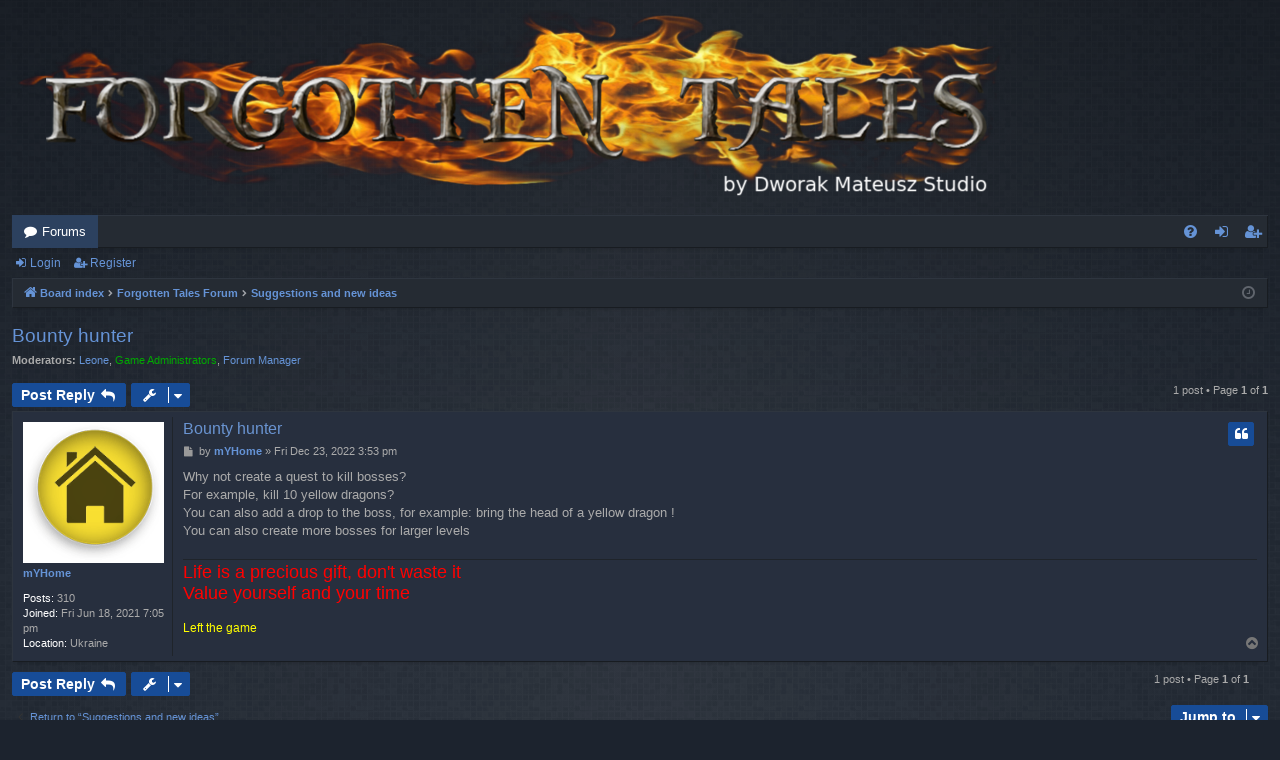

--- FILE ---
content_type: text/html; charset=UTF-8
request_url: https://forum.dmgamestudio.com/viewtopic.php?p=145426&sid=38fa0e535a702bfe3c355423a0cdee46
body_size: 19503
content:
<!DOCTYPE html>
<html dir="ltr" lang="en-gb">
<head>
<meta charset="utf-8" />
<meta http-equiv="X-UA-Compatible" content="IE=edge">
<meta name="viewport" content="width=device-width, initial-scale=1" />

<title>Bounty hunter - Forgotten Tales</title>





	<link rel="canonical" href="https://forum.dmgamestudio.com/viewtopic.php?t=19224">

<!--
	phpBB style name: digi
	Based on style:   prosilver
	Original author:  Arty ( https://www.artodia.com )
	Modified by: 	  MrGaby
-->


<link href="./assets/css/font-awesome.min.css?assets_version=54" rel="stylesheet">
<link href="./styles/digi/theme/stylesheet.css?assets_version=54" rel="stylesheet">




<!--[if lte IE 9]>
	<link href="./styles/digi/theme/tweaks.css?assets_version=54" rel="stylesheet">
<![endif]-->


<link href="./ext/dmzx/mchat/styles/prosilver/theme/mchat.css?assets_version=54" rel="stylesheet" media="screen">
<link href="./ext/dmzx/mchat/styles/prosilver/theme/mchat.arty.css?assets_version=54" rel="stylesheet" media="screen">



</head>
<body id="phpbb" class="nojs notouch section-viewtopic ltr " data-online-text="Online">


	<a id="top" class="top-anchor" accesskey="t"></a>
	<div id="page-header" class="page-width">
		<div class="headerbar" role="banner">
					<div class="inner">

			<div id="site-description" class="site-description">
				<a id="logo" class="logo" href="./index.php?sid=8c73edbafec9f82fb6517a601eddad15" title="Board index">
					<img src="./styles/digi/theme/images/logo.png" data-src-hd="./styles/digi/theme/images/logo_hd.png" alt="Forgotten Tales"/>
				</a>
				<p class="sitename">Forgotten Tales</p>
				<p>the official forum</p>
				<p class="skiplink"><a href="#start_here">Skip to content</a></p>
			</div>

									
			</div>
					</div>


				


<div class="navbar tabbed not-static" role="navigation">
	<div class="inner page-width">
		<div class="nav-tabs" data-current-page="viewtopic">
			<ul class="leftside">
				<li id="quick-links" class="quick-links tab responsive-menu dropdown-container empty">
					<a href="#" class="nav-link dropdown-trigger">Quick links</a>
					<div class="dropdown">
						<div class="pointer"><div class="pointer-inner"></div></div>
						<ul class="dropdown-contents" role="menu">
								
	
													</ul>
					</div>
				</li>
												<li class="tab forums selected" data-responsive-class="small-icon icon-forums">
					<a class="nav-link" href="./index.php?sid=8c73edbafec9f82fb6517a601eddad15">Forums</a>
				</li>
											</ul>
			<ul class="rightside" role="menu">
								<li class="tab faq" data-select-match="faq" data-responsive-class="small-icon icon-faq">
					<a class="nav-link" href="/app.php/help/faq?sid=8c73edbafec9f82fb6517a601eddad15" rel="help" title="Frequently Asked Questions" role="menuitem">
						<i class="icon fa-question-circle fa-fw" aria-hidden="true"></i><span>FAQ</span>
					</a>
				</li>
																									<li class="tab login"  data-skip-responsive="true" data-select-match="login"><a class="nav-link" href="./ucp.php?mode=login&amp;redirect=viewtopic.php%3Fp%3D145426&amp;sid=8c73edbafec9f82fb6517a601eddad15" title="Login" accesskey="x" role="menuitem">Login</a></li>
											<li class="tab register" data-skip-responsive="true" data-select-match="register"><a class="nav-link" href="./ucp.php?mode=register&amp;sid=8c73edbafec9f82fb6517a601eddad15" role="menuitem">Register</a></li>
																	</ul>
		</div>
	</div>
</div>

<div class="navbar secondary">
	<ul role="menubar">
														<li class="small-icon icon-login"><a href="./ucp.php?mode=login&amp;redirect=viewtopic.php%3Fp%3D145426&amp;sid=8c73edbafec9f82fb6517a601eddad15" title="Login">Login</a></li>
									<li class="small-icon icon-register"><a href="./ucp.php?mode=register&amp;sid=8c73edbafec9f82fb6517a601eddad15">Register</a></li>
									
			</ul>
</div>

	</div>

<div id="wrap" class="page-width">

	
	<a id="start_here" class="top-anchor"></a>
	<div id="page-body" class="page-body" role="main">
		<div class="navbar">
	<ul id="nav-breadcrumbs" class="nav-breadcrumbs linklist navlinks" role="menubar">
				
		
		<li class="breadcrumbs" itemscope itemtype="https://schema.org/BreadcrumbList">

			
						<span class="crumb" itemtype="https://schema.org/ListItem" itemprop="itemListElement" itemscope><a itemprop="item" href="./index.php?sid=8c73edbafec9f82fb6517a601eddad15" accesskey="h" data-navbar-reference="index"><i class="icon fa-home fa-fw"></i><span itemprop="name">Board index</span></a><meta itemprop="position" content="1" /></span>

									
						<span class="crumb" itemtype="https://schema.org/ListItem" itemprop="itemListElement" itemscope data-forum-id="1"><a itemprop="item" href="./viewforum.php?f=1&amp;sid=8c73edbafec9f82fb6517a601eddad15"><span itemprop="name">Forgotten Tales Forum</span></a><meta itemprop="position" content="2" /></span>
												
						<span class="crumb" itemtype="https://schema.org/ListItem" itemprop="itemListElement" itemscope data-forum-id="8"><a itemprop="item" href="./viewforum.php?f=8&amp;sid=8c73edbafec9f82fb6517a601eddad15"><span itemprop="name">Suggestions and new ideas</span></a><meta itemprop="position" content="3" /></span>
						
			
		</li>

		
				<li class="rightside dropdown-container icon-only">
			<a href="#" class="dropdown-trigger time" title="It is currently Sat Jan 17, 2026 2:07 am"><i class="fa fa-clock-o"></i></a>
			<div class="dropdown">
				<div class="pointer"><div class="pointer-inner"></div></div>
				<ul class="dropdown-contents">
					<li>It is currently Sat Jan 17, 2026 2:07 am</li>
					<li>All times are <span title="UTC+2">UTC+02:00</span></li>
				</ul>
			</div>
		</li>
	</ul>
</div>

		
		
<h2 class="topic-title"><a href="./viewtopic.php?t=19224&amp;sid=8c73edbafec9f82fb6517a601eddad15">Bounty hunter</a></h2>
<!-- NOTE: remove the style="display: none" when you want to have the forum description on the topic body -->
<div style="display: none !important;">If you have ideas to improve this great game, post them here!<br /></div>
<p>
	<strong>Moderators:</strong> <a href="./memberlist.php?mode=viewprofile&amp;u=702&amp;sid=8c73edbafec9f82fb6517a601eddad15" class="username">Leone</a>, <a style="color:#00AA00;" href="./memberlist.php?mode=group&amp;g=9&amp;sid=8c73edbafec9f82fb6517a601eddad15">Game Administrators</a>, <a href="./memberlist.php?mode=group&amp;g=15&amp;sid=8c73edbafec9f82fb6517a601eddad15">Forum Manager</a>
</p>


<div class="action-bar bar-top">
	
			<a href="./posting.php?mode=reply&amp;t=19224&amp;sid=8c73edbafec9f82fb6517a601eddad15" class="button" title="Post a reply">
							<span>Post Reply</span> <i class="icon fa-reply fa-fw" aria-hidden="true"></i>
					</a>
	
			<div class="dropdown-container dropdown-button-control topic-tools">
		<span title="Topic tools" class="button button-secondary dropdown-trigger dropdown-select">
			<i class="icon fa-wrench fa-fw" aria-hidden="true"></i>
			<span class="caret"><i class="icon fa-sort-down fa-fw" aria-hidden="true"></i></span>
		</span>
		<div class="dropdown">
			<div class="pointer"><div class="pointer-inner"></div></div>
			<ul class="dropdown-contents">
																												<li>
					<a href="./viewtopic.php?t=19224&amp;sid=8c73edbafec9f82fb6517a601eddad15&amp;view=print" title="Print view" accesskey="p">
						<i class="icon fa-print fa-fw" aria-hidden="true"></i><span>Print view</span>
					</a>
				</li>
											</ul>
		</div>
	</div>
	
	
			<div class="pagination">
			1 post
							&bull; Page <strong>1</strong> of <strong>1</strong>
					</div>
		</div>




			<div id="p145426" class="post has-profile bg2">
		<div class="inner">

		<dl class="postprofile" id="profile145426">
			<dt class="no-profile-rank has-avatar">
				<div class="avatar-container">
																<a href="./memberlist.php?mode=viewprofile&amp;u=12455&amp;sid=8c73edbafec9f82fb6517a601eddad15" class="avatar"><img class="avatar" src="./download/file.php?avatar=12455_1655370135.gif" width="170" height="170" alt="User avatar" /></a>														</div>
								<a href="./memberlist.php?mode=viewprofile&amp;u=12455&amp;sid=8c73edbafec9f82fb6517a601eddad15" class="username">mYHome</a>							</dt>

									
		<dd class="profile-posts"><strong>Posts:</strong> 310</dd>		<dd class="profile-joined"><strong>Joined:</strong> Fri Jun 18, 2021 7:05 pm</dd>		
		
											<dd class="profile-custom-field profile-phpbb_location"><strong>Location:</strong> Ukraine</dd>
							
						
		</dl>

		<div class="postbody">
						<div id="post_content145426">

						<h3 class="first">
						<a href="./viewtopic.php?p=145426&amp;sid=8c73edbafec9f82fb6517a601eddad15#p145426">Bounty hunter</a>
			</h3>

													<ul class="post-buttons">
																																									<li>
							<a href="./posting.php?mode=quote&amp;p=145426&amp;sid=8c73edbafec9f82fb6517a601eddad15" title="Reply with quote" class="button button-icon-only">
								<i class="icon fa-quote-left fa-fw" aria-hidden="true"></i><span class="sr-only">Quote</span>
							</a>
						</li>
														</ul>
							
						<p class="author">
									<a class="unread" href="./viewtopic.php?p=145426&amp;sid=8c73edbafec9f82fb6517a601eddad15#p145426" title="Post">
						<i class="icon fa-file fa-fw icon-lightgray icon-md" aria-hidden="true"></i><span class="sr-only">Post</span>
					</a>
								<span class="responsive-hide">by <strong><a href="./memberlist.php?mode=viewprofile&amp;u=12455&amp;sid=8c73edbafec9f82fb6517a601eddad15" class="username">mYHome</a></strong> &raquo; </span><time datetime="2022-12-23T13:53:29+00:00">Fri Dec 23, 2022 3:53 pm</time>
			</p>
			
			
			
			<div class="content">Why not create a quest to kill bosses?<br>
For example, kill 10 yellow dragons? <br>
You can also add a drop to the boss, for example: bring the head of a yellow dragon !<br>
You can also create more bosses for larger levels</div>

			
			
									
									<div id="sig145426" class="signature"><span style="font-size: 150%; line-height: normal"><span style="color:#FF0000">Life is a precious gift, don't waste it<br>
Value yourself and your time</span></span><br>
<br>
<span style="color:#FFFF00">Left the game </span></div>
						</div>

		</div>

		</div>
				<div class="back2top">
						<a href="#top" class="top" title="Top">
				<i class="icon fa-chevron-circle-up fa-fw icon-gray" aria-hidden="true"></i>
				<span class="sr-only">Top</span>
			</a>
					</div>
			</div>

	

	<div class="action-bar bar-bottom">
	
			<a href="./posting.php?mode=reply&amp;t=19224&amp;sid=8c73edbafec9f82fb6517a601eddad15" class="button" title="Post a reply">
							<span>Post Reply</span> <i class="icon fa-reply fa-fw" aria-hidden="true"></i>
					</a>
		
		<div class="dropdown-container dropdown-button-control topic-tools">
		<span title="Topic tools" class="button button-secondary dropdown-trigger dropdown-select">
			<i class="icon fa-wrench fa-fw" aria-hidden="true"></i>
			<span class="caret"><i class="icon fa-sort-down fa-fw" aria-hidden="true"></i></span>
		</span>
		<div class="dropdown">
			<div class="pointer"><div class="pointer-inner"></div></div>
			<ul class="dropdown-contents">
																												<li>
					<a href="./viewtopic.php?t=19224&amp;sid=8c73edbafec9f82fb6517a601eddad15&amp;view=print" title="Print view" accesskey="p">
						<i class="icon fa-print fa-fw" aria-hidden="true"></i><span>Print view</span>
					</a>
				</li>
											</ul>
		</div>
	</div>

	
	
	
			<div class="pagination">
			1 post
							&bull; Page <strong>1</strong> of <strong>1</strong>
					</div>
	</div>


<div class="action-bar actions-jump">
		<p class="jumpbox-return">
		<a href="./viewforum.php?f=8&amp;sid=8c73edbafec9f82fb6517a601eddad15" class="left-box arrow-left" accesskey="r">
			<i class="icon fa-angle-left fa-fw icon-black" aria-hidden="true"></i><span>Return to “Suggestions and new ideas”</span>
		</a>
	</p>
	
		<div class="jumpbox dropdown-container dropdown-container-right dropdown-up dropdown-left dropdown-button-control" id="jumpbox">
			<span title="Jump to" class="button button-secondary dropdown-trigger dropdown-select">
				<span>Jump to</span>
				<span class="caret"><i class="icon fa-sort-down fa-fw" aria-hidden="true"></i></span>
			</span>
		<div class="dropdown">
			<div class="pointer"><div class="pointer-inner"></div></div>
			<ul class="dropdown-contents">
																				<li><a href="./viewforum.php?f=1&amp;sid=8c73edbafec9f82fb6517a601eddad15" class="jumpbox-cat-link"> <span> Forgotten Tales Forum</span></a></li>
																<li><a href="./viewforum.php?f=52&amp;sid=8c73edbafec9f82fb6517a601eddad15" class="jumpbox-sub-link"><span class="spacer"></span> <span>&#8627; &nbsp; Disclaimer and Privacy Policy</span></a></li>
																<li><a href="./viewforum.php?f=25&amp;sid=8c73edbafec9f82fb6517a601eddad15" class="jumpbox-sub-link"><span class="spacer"></span> <span>&#8627; &nbsp; General information</span></a></li>
																<li><a href="./viewforum.php?f=2&amp;sid=8c73edbafec9f82fb6517a601eddad15" class="jumpbox-sub-link"><span class="spacer"></span> <span>&#8627; &nbsp; New versions, changes &amp; announcements</span></a></li>
																<li><a href="./viewforum.php?f=4&amp;sid=8c73edbafec9f82fb6517a601eddad15" class="jumpbox-sub-link"><span class="spacer"></span> <span>&#8627; &nbsp; Help wanted</span></a></li>
																<li><a href="./viewforum.php?f=8&amp;sid=8c73edbafec9f82fb6517a601eddad15" class="jumpbox-sub-link"><span class="spacer"></span> <span>&#8627; &nbsp; Suggestions and new ideas</span></a></li>
																<li><a href="./viewforum.php?f=6&amp;sid=8c73edbafec9f82fb6517a601eddad15" class="jumpbox-sub-link"><span class="spacer"></span> <span>&#8627; &nbsp; Bugs</span></a></li>
																<li><a href="./viewforum.php?f=14&amp;sid=8c73edbafec9f82fb6517a601eddad15" class="jumpbox-sub-link"><span class="spacer"></span> <span>&#8627; &nbsp; Clans</span></a></li>
																<li><a href="./viewforum.php?f=16&amp;sid=8c73edbafec9f82fb6517a601eddad15" class="jumpbox-sub-link"><span class="spacer"></span> <span>&#8627; &nbsp; Offline Game</span></a></li>
																<li><a href="./viewforum.php?f=10&amp;sid=8c73edbafec9f82fb6517a601eddad15" class="jumpbox-sub-link"><span class="spacer"></span> <span>&#8627; &nbsp; Development area</span></a></li>
																<li><a href="./viewforum.php?f=12&amp;sid=8c73edbafec9f82fb6517a601eddad15" class="jumpbox-sub-link"><span class="spacer"></span> <span>&#8627; &nbsp; Off-topic</span></a></li>
																<li><a href="./viewforum.php?f=46&amp;sid=8c73edbafec9f82fb6517a601eddad15" class="jumpbox-sub-link"><span class="spacer"></span> <span>&#8627; &nbsp; Walkthrough Section</span></a></li>
																<li><a href="./viewforum.php?f=36&amp;sid=8c73edbafec9f82fb6517a601eddad15" class="jumpbox-forum-link"> <span> Deutsches Forum</span></a></li>
																<li><a href="./viewforum.php?f=38&amp;sid=8c73edbafec9f82fb6517a601eddad15" class="jumpbox-forum-link"> <span> Forum Français</span></a></li>
																<li><a href="./viewforum.php?f=37&amp;sid=8c73edbafec9f82fb6517a601eddad15" class="jumpbox-forum-link"> <span> Polskie Forum</span></a></li>
																<li><a href="./viewforum.php?f=39&amp;sid=8c73edbafec9f82fb6517a601eddad15" class="jumpbox-forum-link"> <span> Русский форум</span></a></li>
																<li><a href="./viewforum.php?f=42&amp;sid=8c73edbafec9f82fb6517a601eddad15" class="jumpbox-forum-link"> <span> Suomalainen Foorumi</span></a></li>
																<li><a href="./viewforum.php?f=40&amp;sid=8c73edbafec9f82fb6517a601eddad15" class="jumpbox-forum-link"> <span> Fórum Português</span></a></li>
																<li><a href="./viewforum.php?f=41&amp;sid=8c73edbafec9f82fb6517a601eddad15" class="jumpbox-forum-link"> <span> Foro Español</span></a></li>
																<li><a href="./viewforum.php?f=45&amp;sid=8c73edbafec9f82fb6517a601eddad15" class="jumpbox-forum-link"> <span> Forum Italiano</span></a></li>
																<li><a href="./viewforum.php?f=54&amp;sid=8c73edbafec9f82fb6517a601eddad15" class="jumpbox-forum-link"> <span> Türk Forumu</span></a></li>
											</ul>
		</div>
	</div>

	</div>



			</div>


	<div class="navbar" role="navigation">
	<div class="inner">

	<ul id="nav-footer" class="nav-footer linklist" role="menubar">
		<li class="breadcrumbs">
									<span class="crumb"><a href="./index.php?sid=8c73edbafec9f82fb6517a601eddad15" data-navbar-reference="index"><i class="icon fa-home fa-fw" aria-hidden="true"></i><span>Board index</span></a></span>					</li>
		
				<li class="rightside">All times are <span title="UTC+2">UTC+02:00</span></li>
							<li class="rightside">
				<a href="/app.php/user/delete_cookies?sid=8c73edbafec9f82fb6517a601eddad15" data-ajax="true" data-refresh="true" role="menuitem">
					<i class="icon fa-trash fa-fw" aria-hidden="true"></i><span>Delete cookies</span>
				</a>
			</li>
																<li class="rightside" data-last-responsive="true">
				<a href="./memberlist.php?mode=contactadmin&amp;sid=8c73edbafec9f82fb6517a601eddad15" role="menuitem">
					<i class="icon fa-envelope fa-fw" aria-hidden="true"></i><span>Contact us</span>
				</a>
			</li>
			</ul>

	</div>
</div>
</div>

<div id="page-footer" class="page-width" role="contentinfo">
	
	<div class="copyright">
				<p class="footer-row">
			<span class="footer-copyright">Powered by <a href="https://www.phpbb.com/">phpBB</a>&reg; Forum Software &copy; phpBB Limited</span>
		</p>
		<p class="footer-row">
			<span class="footer-copyright">Style by <a href="https://www.artodia.com/">Arty</a> - phpBB 3.3 by MrGaby</span>
		</p>
						<p class="footer-row" role="menu">
			<a class="footer-link" href="./ucp.php?mode=privacy&amp;sid=8c73edbafec9f82fb6517a601eddad15" title="Privacy" role="menuitem">
				<span class="footer-link-text">Privacy</span>
			</a>
			|
			<a class="footer-link" href="./ucp.php?mode=terms&amp;sid=8c73edbafec9f82fb6517a601eddad15" title="Terms" role="menuitem">
				<span class="footer-link-text">Terms</span>
			</a>
		</p>
					</div>

	<div id="darkenwrapper" class="darkenwrapper" data-ajax-error-title="AJAX error" data-ajax-error-text="Something went wrong when processing your request." data-ajax-error-text-abort="User aborted request." data-ajax-error-text-timeout="Your request timed out; please try again." data-ajax-error-text-parsererror="Something went wrong with the request and the server returned an invalid reply.">
		<div id="darken" class="darken">&nbsp;</div>
	</div>

	<div id="phpbb_alert" class="phpbb_alert" data-l-err="Error" data-l-timeout-processing-req="Request timed out.">
		<a href="#" class="alert_close">
		</a>
		<h3 class="alert_title">&nbsp;</h3><p class="alert_text"></p>
	</div>
	<div id="phpbb_confirm" class="phpbb_alert">
		<a href="#" class="alert_close">
		</a>
		<div class="alert_text"></div>
	</div>
</div>


<div>
	<a id="bottom" class="top-anchor" accesskey="z"></a>
	</div>

<script src="./assets/javascript/jquery-3.7.1.min.js?assets_version=54"></script>
<script src="./assets/javascript/core.js?assets_version=54"></script>



<script src="./styles/digi/template/forum_fn.js?assets_version=54"></script>
<script src="./styles/digi/template/ajax.js?assets_version=54"></script>
<script src="./ext/dmzx/mchat/styles/all/template/javascript/mchat.collapse.arty.js?assets_version=54"></script>



</body>
</html>
